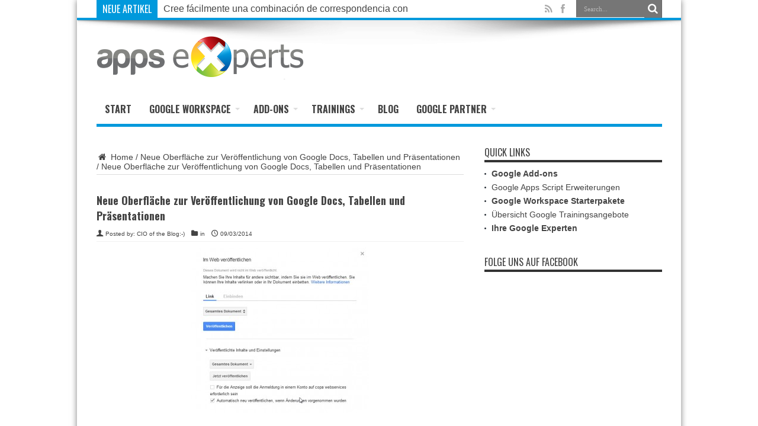

--- FILE ---
content_type: text/html; charset=UTF-8
request_url: https://apps-experts.de/2014/09/neue-oberflaeche-zur-veroeffentlichung-von-google-docs-tabellen-und-praesentationen/im_web_veroeffentlichen/
body_size: 72042
content:
<!DOCTYPE html>
<html lang="de" prefix="og: http://ogp.me/ns#">
<head>
<meta charset="UTF-8" />
<link rel="profile" href="http://gmpg.org/xfn/11" />
<link rel="pingback" href="https://apps-experts.de/xmlrpc.php" />
<meta name='robots' content='index, follow, max-image-preview:large, max-snippet:-1, max-video-preview:-1' />
	<style>img:is([sizes="auto" i], [sizes^="auto," i]) { contain-intrinsic-size: 3000px 1500px }</style>
	
	<!-- This site is optimized with the Yoast SEO plugin v24.1 - https://yoast.com/wordpress/plugins/seo/ -->
	<title>Neue Oberfläche zur Veröffentlichung von Google Docs, Tabellen und Präsentationen  - Die Experten für Google Workspace: Beratung, Schulung, Add-ons</title>
	<link rel="canonical" href="https://apps-experts.de/2014/09/neue-oberflaeche-zur-veroeffentlichung-von-google-docs-tabellen-und-praesentationen/im_web_veroeffentlichen/" />
	<meta property="og:locale" content="de_DE" />
	<meta property="og:type" content="article" />
	<meta property="og:title" content="Neue Oberfläche zur Veröffentlichung von Google Docs, Tabellen und Präsentationen  - Die Experten für Google Workspace: Beratung, Schulung, Add-ons" />
	<meta property="og:url" content="https://apps-experts.de/2014/09/neue-oberflaeche-zur-veroeffentlichung-von-google-docs-tabellen-und-praesentationen/im_web_veroeffentlichen/" />
	<meta property="og:site_name" content="Die Experten für Google Workspace: Beratung, Schulung, Add-ons" />
	<meta property="og:image" content="https://apps-experts.de/2014/09/neue-oberflaeche-zur-veroeffentlichung-von-google-docs-tabellen-und-praesentationen/im_web_veroeffentlichen" />
	<meta property="og:image:width" content="580" />
	<meta property="og:image:height" content="541" />
	<meta property="og:image:type" content="image/jpeg" />
	<script type="application/ld+json" class="yoast-schema-graph">{"@context":"https://schema.org","@graph":[{"@type":"WebPage","@id":"https://apps-experts.de/2014/09/neue-oberflaeche-zur-veroeffentlichung-von-google-docs-tabellen-und-praesentationen/im_web_veroeffentlichen/","url":"https://apps-experts.de/2014/09/neue-oberflaeche-zur-veroeffentlichung-von-google-docs-tabellen-und-praesentationen/im_web_veroeffentlichen/","name":"Neue Oberfläche zur Veröffentlichung von Google Docs, Tabellen und Präsentationen - Die Experten für Google Workspace: Beratung, Schulung, Add-ons","isPartOf":{"@id":"https://apps-experts.de/#website"},"primaryImageOfPage":{"@id":"https://apps-experts.de/2014/09/neue-oberflaeche-zur-veroeffentlichung-von-google-docs-tabellen-und-praesentationen/im_web_veroeffentlichen/#primaryimage"},"image":{"@id":"https://apps-experts.de/2014/09/neue-oberflaeche-zur-veroeffentlichung-von-google-docs-tabellen-und-praesentationen/im_web_veroeffentlichen/#primaryimage"},"thumbnailUrl":"https://apps-experts.de/wp-content/uploads/2014/09/im_web_veröffentlichen.jpg","datePublished":"2014-09-03T13:55:52+00:00","dateModified":"2014-09-03T13:55:52+00:00","breadcrumb":{"@id":"https://apps-experts.de/2014/09/neue-oberflaeche-zur-veroeffentlichung-von-google-docs-tabellen-und-praesentationen/im_web_veroeffentlichen/#breadcrumb"},"inLanguage":"de","potentialAction":[{"@type":"ReadAction","target":["https://apps-experts.de/2014/09/neue-oberflaeche-zur-veroeffentlichung-von-google-docs-tabellen-und-praesentationen/im_web_veroeffentlichen/"]}]},{"@type":"ImageObject","inLanguage":"de","@id":"https://apps-experts.de/2014/09/neue-oberflaeche-zur-veroeffentlichung-von-google-docs-tabellen-und-praesentationen/im_web_veroeffentlichen/#primaryimage","url":"https://apps-experts.de/wp-content/uploads/2014/09/im_web_veröffentlichen.jpg","contentUrl":"https://apps-experts.de/wp-content/uploads/2014/09/im_web_veröffentlichen.jpg","width":580,"height":541,"caption":"Neue Oberfläche zur Veröffentlichung von Google Docs, Tabellen und Präsentationen"},{"@type":"BreadcrumbList","@id":"https://apps-experts.de/2014/09/neue-oberflaeche-zur-veroeffentlichung-von-google-docs-tabellen-und-praesentationen/im_web_veroeffentlichen/#breadcrumb","itemListElement":[{"@type":"ListItem","position":1,"name":"Home","item":"https://apps-experts.de/"},{"@type":"ListItem","position":2,"name":"Neue Oberfläche zur Veröffentlichung von Google Docs, Tabellen und Präsentationen","item":"https://apps-experts.de/2014/09/neue-oberflaeche-zur-veroeffentlichung-von-google-docs-tabellen-und-praesentationen/"},{"@type":"ListItem","position":3,"name":"Neue Oberfläche zur Veröffentlichung von Google Docs, Tabellen und Präsentationen"}]},{"@type":"WebSite","@id":"https://apps-experts.de/#website","url":"https://apps-experts.de/","name":"Die Experten für Google Workspace: Beratung, Schulung, Add-ons","description":"Der Google Blog mit vielen Tipps und Tricks zu Google Workspace und Google Office Tools","potentialAction":[{"@type":"SearchAction","target":{"@type":"EntryPoint","urlTemplate":"https://apps-experts.de/?s={search_term_string}"},"query-input":{"@type":"PropertyValueSpecification","valueRequired":true,"valueName":"search_term_string"}}],"inLanguage":"de"}]}</script>
	<!-- / Yoast SEO plugin. -->


<link rel='dns-prefetch' href='//fonts.googleapis.com' />
<link rel="alternate" type="application/rss+xml" title="Die Experten für Google Workspace: Beratung, Schulung, Add-ons &raquo; Feed" href="https://apps-experts.de/feed/" />
<link rel="alternate" type="application/rss+xml" title="Die Experten für Google Workspace: Beratung, Schulung, Add-ons &raquo; Kommentar-Feed" href="https://apps-experts.de/comments/feed/" />
<link rel="alternate" type="application/rss+xml" title="Die Experten für Google Workspace: Beratung, Schulung, Add-ons &raquo; Kommentar-Feed zu Neue Oberfläche zur Veröffentlichung von Google Docs, Tabellen und Präsentationen" href="https://apps-experts.de/2014/09/neue-oberflaeche-zur-veroeffentlichung-von-google-docs-tabellen-und-praesentationen/im_web_veroeffentlichen/feed/" />
<script type="text/javascript">
/* <![CDATA[ */
window._wpemojiSettings = {"baseUrl":"https:\/\/s.w.org\/images\/core\/emoji\/16.0.1\/72x72\/","ext":".png","svgUrl":"https:\/\/s.w.org\/images\/core\/emoji\/16.0.1\/svg\/","svgExt":".svg","source":{"concatemoji":"https:\/\/apps-experts.de\/wp-includes\/js\/wp-emoji-release.min.js"}};
/*! This file is auto-generated */
!function(s,n){var o,i,e;function c(e){try{var t={supportTests:e,timestamp:(new Date).valueOf()};sessionStorage.setItem(o,JSON.stringify(t))}catch(e){}}function p(e,t,n){e.clearRect(0,0,e.canvas.width,e.canvas.height),e.fillText(t,0,0);var t=new Uint32Array(e.getImageData(0,0,e.canvas.width,e.canvas.height).data),a=(e.clearRect(0,0,e.canvas.width,e.canvas.height),e.fillText(n,0,0),new Uint32Array(e.getImageData(0,0,e.canvas.width,e.canvas.height).data));return t.every(function(e,t){return e===a[t]})}function u(e,t){e.clearRect(0,0,e.canvas.width,e.canvas.height),e.fillText(t,0,0);for(var n=e.getImageData(16,16,1,1),a=0;a<n.data.length;a++)if(0!==n.data[a])return!1;return!0}function f(e,t,n,a){switch(t){case"flag":return n(e,"\ud83c\udff3\ufe0f\u200d\u26a7\ufe0f","\ud83c\udff3\ufe0f\u200b\u26a7\ufe0f")?!1:!n(e,"\ud83c\udde8\ud83c\uddf6","\ud83c\udde8\u200b\ud83c\uddf6")&&!n(e,"\ud83c\udff4\udb40\udc67\udb40\udc62\udb40\udc65\udb40\udc6e\udb40\udc67\udb40\udc7f","\ud83c\udff4\u200b\udb40\udc67\u200b\udb40\udc62\u200b\udb40\udc65\u200b\udb40\udc6e\u200b\udb40\udc67\u200b\udb40\udc7f");case"emoji":return!a(e,"\ud83e\udedf")}return!1}function g(e,t,n,a){var r="undefined"!=typeof WorkerGlobalScope&&self instanceof WorkerGlobalScope?new OffscreenCanvas(300,150):s.createElement("canvas"),o=r.getContext("2d",{willReadFrequently:!0}),i=(o.textBaseline="top",o.font="600 32px Arial",{});return e.forEach(function(e){i[e]=t(o,e,n,a)}),i}function t(e){var t=s.createElement("script");t.src=e,t.defer=!0,s.head.appendChild(t)}"undefined"!=typeof Promise&&(o="wpEmojiSettingsSupports",i=["flag","emoji"],n.supports={everything:!0,everythingExceptFlag:!0},e=new Promise(function(e){s.addEventListener("DOMContentLoaded",e,{once:!0})}),new Promise(function(t){var n=function(){try{var e=JSON.parse(sessionStorage.getItem(o));if("object"==typeof e&&"number"==typeof e.timestamp&&(new Date).valueOf()<e.timestamp+604800&&"object"==typeof e.supportTests)return e.supportTests}catch(e){}return null}();if(!n){if("undefined"!=typeof Worker&&"undefined"!=typeof OffscreenCanvas&&"undefined"!=typeof URL&&URL.createObjectURL&&"undefined"!=typeof Blob)try{var e="postMessage("+g.toString()+"("+[JSON.stringify(i),f.toString(),p.toString(),u.toString()].join(",")+"));",a=new Blob([e],{type:"text/javascript"}),r=new Worker(URL.createObjectURL(a),{name:"wpTestEmojiSupports"});return void(r.onmessage=function(e){c(n=e.data),r.terminate(),t(n)})}catch(e){}c(n=g(i,f,p,u))}t(n)}).then(function(e){for(var t in e)n.supports[t]=e[t],n.supports.everything=n.supports.everything&&n.supports[t],"flag"!==t&&(n.supports.everythingExceptFlag=n.supports.everythingExceptFlag&&n.supports[t]);n.supports.everythingExceptFlag=n.supports.everythingExceptFlag&&!n.supports.flag,n.DOMReady=!1,n.readyCallback=function(){n.DOMReady=!0}}).then(function(){return e}).then(function(){var e;n.supports.everything||(n.readyCallback(),(e=n.source||{}).concatemoji?t(e.concatemoji):e.wpemoji&&e.twemoji&&(t(e.twemoji),t(e.wpemoji)))}))}((window,document),window._wpemojiSettings);
/* ]]> */
</script>
<style id='wp-emoji-styles-inline-css' type='text/css'>

	img.wp-smiley, img.emoji {
		display: inline !important;
		border: none !important;
		box-shadow: none !important;
		height: 1em !important;
		width: 1em !important;
		margin: 0 0.07em !important;
		vertical-align: -0.1em !important;
		background: none !important;
		padding: 0 !important;
	}
</style>
<link rel='stylesheet' id='wp-block-library-css' href='https://apps-experts.de/wp-includes/css/dist/block-library/style.min.css' type='text/css' media='all' />
<style id='classic-theme-styles-inline-css' type='text/css'>
/*! This file is auto-generated */
.wp-block-button__link{color:#fff;background-color:#32373c;border-radius:9999px;box-shadow:none;text-decoration:none;padding:calc(.667em + 2px) calc(1.333em + 2px);font-size:1.125em}.wp-block-file__button{background:#32373c;color:#fff;text-decoration:none}
</style>
<style id='global-styles-inline-css' type='text/css'>
:root{--wp--preset--aspect-ratio--square: 1;--wp--preset--aspect-ratio--4-3: 4/3;--wp--preset--aspect-ratio--3-4: 3/4;--wp--preset--aspect-ratio--3-2: 3/2;--wp--preset--aspect-ratio--2-3: 2/3;--wp--preset--aspect-ratio--16-9: 16/9;--wp--preset--aspect-ratio--9-16: 9/16;--wp--preset--color--black: #000000;--wp--preset--color--cyan-bluish-gray: #abb8c3;--wp--preset--color--white: #ffffff;--wp--preset--color--pale-pink: #f78da7;--wp--preset--color--vivid-red: #cf2e2e;--wp--preset--color--luminous-vivid-orange: #ff6900;--wp--preset--color--luminous-vivid-amber: #fcb900;--wp--preset--color--light-green-cyan: #7bdcb5;--wp--preset--color--vivid-green-cyan: #00d084;--wp--preset--color--pale-cyan-blue: #8ed1fc;--wp--preset--color--vivid-cyan-blue: #0693e3;--wp--preset--color--vivid-purple: #9b51e0;--wp--preset--gradient--vivid-cyan-blue-to-vivid-purple: linear-gradient(135deg,rgba(6,147,227,1) 0%,rgb(155,81,224) 100%);--wp--preset--gradient--light-green-cyan-to-vivid-green-cyan: linear-gradient(135deg,rgb(122,220,180) 0%,rgb(0,208,130) 100%);--wp--preset--gradient--luminous-vivid-amber-to-luminous-vivid-orange: linear-gradient(135deg,rgba(252,185,0,1) 0%,rgba(255,105,0,1) 100%);--wp--preset--gradient--luminous-vivid-orange-to-vivid-red: linear-gradient(135deg,rgba(255,105,0,1) 0%,rgb(207,46,46) 100%);--wp--preset--gradient--very-light-gray-to-cyan-bluish-gray: linear-gradient(135deg,rgb(238,238,238) 0%,rgb(169,184,195) 100%);--wp--preset--gradient--cool-to-warm-spectrum: linear-gradient(135deg,rgb(74,234,220) 0%,rgb(151,120,209) 20%,rgb(207,42,186) 40%,rgb(238,44,130) 60%,rgb(251,105,98) 80%,rgb(254,248,76) 100%);--wp--preset--gradient--blush-light-purple: linear-gradient(135deg,rgb(255,206,236) 0%,rgb(152,150,240) 100%);--wp--preset--gradient--blush-bordeaux: linear-gradient(135deg,rgb(254,205,165) 0%,rgb(254,45,45) 50%,rgb(107,0,62) 100%);--wp--preset--gradient--luminous-dusk: linear-gradient(135deg,rgb(255,203,112) 0%,rgb(199,81,192) 50%,rgb(65,88,208) 100%);--wp--preset--gradient--pale-ocean: linear-gradient(135deg,rgb(255,245,203) 0%,rgb(182,227,212) 50%,rgb(51,167,181) 100%);--wp--preset--gradient--electric-grass: linear-gradient(135deg,rgb(202,248,128) 0%,rgb(113,206,126) 100%);--wp--preset--gradient--midnight: linear-gradient(135deg,rgb(2,3,129) 0%,rgb(40,116,252) 100%);--wp--preset--font-size--small: 13px;--wp--preset--font-size--medium: 20px;--wp--preset--font-size--large: 36px;--wp--preset--font-size--x-large: 42px;--wp--preset--spacing--20: 0.44rem;--wp--preset--spacing--30: 0.67rem;--wp--preset--spacing--40: 1rem;--wp--preset--spacing--50: 1.5rem;--wp--preset--spacing--60: 2.25rem;--wp--preset--spacing--70: 3.38rem;--wp--preset--spacing--80: 5.06rem;--wp--preset--shadow--natural: 6px 6px 9px rgba(0, 0, 0, 0.2);--wp--preset--shadow--deep: 12px 12px 50px rgba(0, 0, 0, 0.4);--wp--preset--shadow--sharp: 6px 6px 0px rgba(0, 0, 0, 0.2);--wp--preset--shadow--outlined: 6px 6px 0px -3px rgba(255, 255, 255, 1), 6px 6px rgba(0, 0, 0, 1);--wp--preset--shadow--crisp: 6px 6px 0px rgba(0, 0, 0, 1);}:where(.is-layout-flex){gap: 0.5em;}:where(.is-layout-grid){gap: 0.5em;}body .is-layout-flex{display: flex;}.is-layout-flex{flex-wrap: wrap;align-items: center;}.is-layout-flex > :is(*, div){margin: 0;}body .is-layout-grid{display: grid;}.is-layout-grid > :is(*, div){margin: 0;}:where(.wp-block-columns.is-layout-flex){gap: 2em;}:where(.wp-block-columns.is-layout-grid){gap: 2em;}:where(.wp-block-post-template.is-layout-flex){gap: 1.25em;}:where(.wp-block-post-template.is-layout-grid){gap: 1.25em;}.has-black-color{color: var(--wp--preset--color--black) !important;}.has-cyan-bluish-gray-color{color: var(--wp--preset--color--cyan-bluish-gray) !important;}.has-white-color{color: var(--wp--preset--color--white) !important;}.has-pale-pink-color{color: var(--wp--preset--color--pale-pink) !important;}.has-vivid-red-color{color: var(--wp--preset--color--vivid-red) !important;}.has-luminous-vivid-orange-color{color: var(--wp--preset--color--luminous-vivid-orange) !important;}.has-luminous-vivid-amber-color{color: var(--wp--preset--color--luminous-vivid-amber) !important;}.has-light-green-cyan-color{color: var(--wp--preset--color--light-green-cyan) !important;}.has-vivid-green-cyan-color{color: var(--wp--preset--color--vivid-green-cyan) !important;}.has-pale-cyan-blue-color{color: var(--wp--preset--color--pale-cyan-blue) !important;}.has-vivid-cyan-blue-color{color: var(--wp--preset--color--vivid-cyan-blue) !important;}.has-vivid-purple-color{color: var(--wp--preset--color--vivid-purple) !important;}.has-black-background-color{background-color: var(--wp--preset--color--black) !important;}.has-cyan-bluish-gray-background-color{background-color: var(--wp--preset--color--cyan-bluish-gray) !important;}.has-white-background-color{background-color: var(--wp--preset--color--white) !important;}.has-pale-pink-background-color{background-color: var(--wp--preset--color--pale-pink) !important;}.has-vivid-red-background-color{background-color: var(--wp--preset--color--vivid-red) !important;}.has-luminous-vivid-orange-background-color{background-color: var(--wp--preset--color--luminous-vivid-orange) !important;}.has-luminous-vivid-amber-background-color{background-color: var(--wp--preset--color--luminous-vivid-amber) !important;}.has-light-green-cyan-background-color{background-color: var(--wp--preset--color--light-green-cyan) !important;}.has-vivid-green-cyan-background-color{background-color: var(--wp--preset--color--vivid-green-cyan) !important;}.has-pale-cyan-blue-background-color{background-color: var(--wp--preset--color--pale-cyan-blue) !important;}.has-vivid-cyan-blue-background-color{background-color: var(--wp--preset--color--vivid-cyan-blue) !important;}.has-vivid-purple-background-color{background-color: var(--wp--preset--color--vivid-purple) !important;}.has-black-border-color{border-color: var(--wp--preset--color--black) !important;}.has-cyan-bluish-gray-border-color{border-color: var(--wp--preset--color--cyan-bluish-gray) !important;}.has-white-border-color{border-color: var(--wp--preset--color--white) !important;}.has-pale-pink-border-color{border-color: var(--wp--preset--color--pale-pink) !important;}.has-vivid-red-border-color{border-color: var(--wp--preset--color--vivid-red) !important;}.has-luminous-vivid-orange-border-color{border-color: var(--wp--preset--color--luminous-vivid-orange) !important;}.has-luminous-vivid-amber-border-color{border-color: var(--wp--preset--color--luminous-vivid-amber) !important;}.has-light-green-cyan-border-color{border-color: var(--wp--preset--color--light-green-cyan) !important;}.has-vivid-green-cyan-border-color{border-color: var(--wp--preset--color--vivid-green-cyan) !important;}.has-pale-cyan-blue-border-color{border-color: var(--wp--preset--color--pale-cyan-blue) !important;}.has-vivid-cyan-blue-border-color{border-color: var(--wp--preset--color--vivid-cyan-blue) !important;}.has-vivid-purple-border-color{border-color: var(--wp--preset--color--vivid-purple) !important;}.has-vivid-cyan-blue-to-vivid-purple-gradient-background{background: var(--wp--preset--gradient--vivid-cyan-blue-to-vivid-purple) !important;}.has-light-green-cyan-to-vivid-green-cyan-gradient-background{background: var(--wp--preset--gradient--light-green-cyan-to-vivid-green-cyan) !important;}.has-luminous-vivid-amber-to-luminous-vivid-orange-gradient-background{background: var(--wp--preset--gradient--luminous-vivid-amber-to-luminous-vivid-orange) !important;}.has-luminous-vivid-orange-to-vivid-red-gradient-background{background: var(--wp--preset--gradient--luminous-vivid-orange-to-vivid-red) !important;}.has-very-light-gray-to-cyan-bluish-gray-gradient-background{background: var(--wp--preset--gradient--very-light-gray-to-cyan-bluish-gray) !important;}.has-cool-to-warm-spectrum-gradient-background{background: var(--wp--preset--gradient--cool-to-warm-spectrum) !important;}.has-blush-light-purple-gradient-background{background: var(--wp--preset--gradient--blush-light-purple) !important;}.has-blush-bordeaux-gradient-background{background: var(--wp--preset--gradient--blush-bordeaux) !important;}.has-luminous-dusk-gradient-background{background: var(--wp--preset--gradient--luminous-dusk) !important;}.has-pale-ocean-gradient-background{background: var(--wp--preset--gradient--pale-ocean) !important;}.has-electric-grass-gradient-background{background: var(--wp--preset--gradient--electric-grass) !important;}.has-midnight-gradient-background{background: var(--wp--preset--gradient--midnight) !important;}.has-small-font-size{font-size: var(--wp--preset--font-size--small) !important;}.has-medium-font-size{font-size: var(--wp--preset--font-size--medium) !important;}.has-large-font-size{font-size: var(--wp--preset--font-size--large) !important;}.has-x-large-font-size{font-size: var(--wp--preset--font-size--x-large) !important;}
:where(.wp-block-post-template.is-layout-flex){gap: 1.25em;}:where(.wp-block-post-template.is-layout-grid){gap: 1.25em;}
:where(.wp-block-columns.is-layout-flex){gap: 2em;}:where(.wp-block-columns.is-layout-grid){gap: 2em;}
:root :where(.wp-block-pullquote){font-size: 1.5em;line-height: 1.6;}
</style>
<link rel='stylesheet' id='contact-form-7-css' href='https://apps-experts.de/wp-content/plugins/contact-form-7/includes/css/styles.css' type='text/css' media='all' />
<link rel='stylesheet' id='ppress-frontend-css' href='https://apps-experts.de/wp-content/plugins/wp-user-avatar/assets/css/frontend.min.css' type='text/css' media='all' />
<link rel='stylesheet' id='ppress-flatpickr-css' href='https://apps-experts.de/wp-content/plugins/wp-user-avatar/assets/flatpickr/flatpickr.min.css' type='text/css' media='all' />
<link rel='stylesheet' id='ppress-select2-css' href='https://apps-experts.de/wp-content/plugins/wp-user-avatar/assets/select2/select2.min.css' type='text/css' media='all' />
<link rel='stylesheet' id='tie-style-css' href='https://apps-experts.de/wp-content/themes/jarida/style.css' type='text/css' media='all' />
<link rel='stylesheet' id='Oswald-css' href='https://fonts.googleapis.com/css?family=Oswald%3Aregular%2C700' type='text/css' media='all' />
<script type="text/javascript" src="https://apps-experts.de/wp-includes/js/jquery/jquery.min.js" id="jquery-core-js"></script>
<script type="text/javascript" src="https://apps-experts.de/wp-includes/js/jquery/jquery-migrate.min.js" id="jquery-migrate-js"></script>
<script type="text/javascript" src="https://apps-experts.de/wp-content/plugins/wp-user-avatar/assets/flatpickr/flatpickr.min.js" id="ppress-flatpickr-js"></script>
<script type="text/javascript" src="https://apps-experts.de/wp-content/plugins/wp-user-avatar/assets/select2/select2.min.js" id="ppress-select2-js"></script>
<link rel="https://api.w.org/" href="https://apps-experts.de/wp-json/" /><link rel="alternate" title="JSON" type="application/json" href="https://apps-experts.de/wp-json/wp/v2/media/2067" /><link rel="EditURI" type="application/rsd+xml" title="RSD" href="https://apps-experts.de/xmlrpc.php?rsd" />
<meta name="generator" content="WordPress 6.8.3" />
<link rel='shortlink' href='https://apps-experts.de/?p=2067' />
<link rel="alternate" title="oEmbed (JSON)" type="application/json+oembed" href="https://apps-experts.de/wp-json/oembed/1.0/embed?url=https%3A%2F%2Fapps-experts.de%2F2014%2F09%2Fneue-oberflaeche-zur-veroeffentlichung-von-google-docs-tabellen-und-praesentationen%2Fim_web_veroeffentlichen%2F" />
<link rel="alternate" title="oEmbed (XML)" type="text/xml+oembed" href="https://apps-experts.de/wp-json/oembed/1.0/embed?url=https%3A%2F%2Fapps-experts.de%2F2014%2F09%2Fneue-oberflaeche-zur-veroeffentlichung-von-google-docs-tabellen-und-praesentationen%2Fim_web_veroeffentlichen%2F&#038;format=xml" />
<link rel="shortcut icon" href="http://apps-experts.de/wp-content/uploads/2014/05/favicon.ico" title="Favicon" /><meta property="og:title" content="Neue Oberfläche zur Veröffentlichung von Google Docs, Tabellen und Präsentationen"/>
<meta property="og:type" content="article"/>
<meta property="og:description" content=" ..."/>
<meta property="og:url" content="https://apps-experts.de/2014/09/neue-oberflaeche-zur-veroeffentlichung-von-google-docs-tabellen-und-praesentationen/im_web_veroeffentlichen/"/>
<meta property="og:site_name" content="Die Experten für Google Workspace: Beratung, Schulung, Add-ons"/>
<!--[if IE]>
<script type="text/javascript">jQuery(document).ready(function (){ jQuery(".menu-item").has("ul").children("a").attr("aria-haspopup", "true");});</script>
<![endif]-->
<!--[if lt IE 9]>
<script src="https://apps-experts.de/wp-content/themes/jarida/js/html5.js"></script>
<script src="https://apps-experts.de/wp-content/themes/jarida/js/selectivizr-min.js"></script>
<![endif]-->
<!--[if IE 8]>
<link rel="stylesheet" type="text/css" media="all" href="https://apps-experts.de/wp-content/themes/jarida/css/ie8.css" />
<![endif]-->
<meta http-equiv="X-UA-Compatible" content="IE=edge,chrome=1" />
<meta name="viewport" content="width=device-width, initial-scale=1, maximum-scale=1, user-scalable=no" />
<style type="text/css" media="screen">

body{background:#ffffff;}
.background-cover{
	background-color:#ffffff !important;
	}

body{
	color :#444444 !important;
	font-size : 14px !important;
	font-weight: normal !important;
}

.logo h1 a, .logo h2 a{
	color :#444444 !important;
	font-size : 12px !important;
	font-weight: normal !important;
}

.logo span{
	color :#444444 !important;
	font-size : 12px !important;
	font-weight: normal !important;
}

.top-nav, .top-nav ul li a, .breaking-news span {
	color :#ffffff !important;
	font-size : 16px !important;
	font-weight: normal !important;
}

#main-nav, #main-nav ul li a{
	color :#0099DC !important;
	font-size : 16px !important;
	font-weight: bold !important;
}

.page-title{
	color :#444444 !important;
	font-size : 18px !important;
	font-weight: bold !important;
}

.post-title{
	color :#444444 !important;
	font-size : 18px !important;
	font-weight: bold !important;
}

h2.post-box-title, h2.post-box-title a{
	color :#444444 !important;
	font-size : 14px !important;
	font-weight: bold !important;
}

h3.post-box-title, h3.post-box-title a{
	color :#444444 !important;
	font-size : 14px !important;
	font-weight: bold !important;
}

.ei-title h2 , .slider-caption h2 a, .content .slider-caption h2 a, .slider-caption h2, .content .slider-caption h2, .content .ei-title h2{
	color :#444444 !important;
}

p.post-meta, p.post-meta a{
	color :#444444 !important;
}

body.single .entry, body.page .entry{
	color :#444444 !important;
}

.widget-top h4, .widget-top h4 a{
	color :#444444 !important;
	font-size : 16px !important;
	font-weight: normal !important;
}

.footer-widget-top h4, .footer-widget-top h4 a{
	color :#444444 !important;
	font-size : 16px !important;
	font-weight: normal !important;
}

h2.cat-box-title, h2.cat-box-title a, .block-head h3, #respond h3, #comments-title, h2.review-box-header  {
	color :#ffffff !important;
	font-size : 16px !important;
	font-weight: bold !important;
}
	#main-nav ul li.current-menu-item a,
	#main-nav ul li.current-menu-item a:hover,
	#main-nav ul li.current-menu-parent a,
	#main-nav ul li.current-menu-parent a:hover,
	#main-nav ul li.current-page-ancestor a,
	#main-nav ul li.current-page-ancestor a:hover,
	.pagination span.current,
	.ei-slider-thumbs li.ei-slider-element,
	.breaking-news span,
	.ei-title h2,h2.cat-box-title,
	a.more-link,.scroll-nav a,
	.flex-direction-nav a,
	.tagcloud a:hover,
	#tabbed-widget ul.tabs li.active a,
	.slider-caption h2, .full-width .content .slider-caption h2,
	.review-percentage .review-item span span,.review-final-score,
	.woocommerce span.onsale, .woocommerce-page span.onsale ,
	.woocommerce .widget_price_filter .ui-slider .ui-slider-handle, .woocommerce-page .widget_price_filter .ui-slider .ui-slider-handle,
	.button,a.button,#main-content input[type="submit"],#main-content input[type="submit"]:focus, span.onsale,
	.mejs-container .mejs-controls .mejs-time-rail .mejs-time-current,
	#reading-position-indicator {
		background-color:#0099DC !important;
	}
	::-webkit-scrollbar-thumb{background-color:#0099DC !important;}
	#main-nav,.top-nav {border-bottom-color: #0099DC;}
	.cat-box , .footer-bottom .container{border-top-color: #0099DC;}
a {
	color: #444444;	}
a:hover {
	color: #444444;	text-decoration: underline;}
::-moz-selection { background: #0099DC;}
::selection { background: #0099DC; }
.top-nav, .top-nav ul ul {background-color:#ffffff;}
.top-nav ul li a , .top-nav ul ul a {
	color: #444444 !important;	text-shadow: 0 1px 1px #444444 !important;}
.top-nav ul li a:hover, .top-nav ul li:hover > a, .top-nav ul :hover > a , .top-nav ul li.current-menu-item a  {
	color: #444444 !important;	text-shadow: 0 1px 1px #444444 !important;}
header#theme-header{background:#ffffff  no-repeat fixed left center !important;}
#main-nav, #main-nav ul ul, #main-nav ul li.mega-menu .mega-menu-block {background-color:#ffffff !important;;}
#main-nav ul li a , #main-nav ul ul a , #main-nav ul.sub-menu a {
	color: #444444 !important;	text-shadow: 0 1px 1px #444444 !important;}
#main-nav ul li a:hover, #main-nav ul li:hover > a, #main-nav ul :hover > a , #main-nav  ul ul li:hover > a, #main-nav  ul ul :hover > a  {
	color: #444444 !important;	text-shadow: 0 1px 1px #444444 !important;}
#main-nav ul li.current-menu-item a  {
	color: #ffffff !important;	text-shadow: 0 1px 1px #444444 !important;}
#main-nav ul li {
	border-color: #FFFFFF;
}
#main-nav ul ul li, #main-nav ul ul li:first-child {
	border-top-color: #FFFFFF;
}
#main-nav ul li a {
	border-left-color: #FFFFFF;
}
#main-nav ul ul li, #main-nav ul ul li:first-child {
	border-bottom-color: #FFFFFF;
}
.wrapper{background:#ffffff     ;}

body.single .post .entry a, body.page .post .entry a {
	color: #0099DC;	text-decoration: underline;}
body.single .post .entry a:hover, body.page .post .entry a:hover {
	color: #444444;	text-decoration: underline;}
footer , .footer-bottom{background:#444444  no-repeat fixed left center;}
.footer-widget-top h3 {	color: #ffffff;}
footer a  {	color: #ffffff !important;}
footer a:hover {color: #0099dc !important;}
li.current-menu-item a, #main-nav ul li.current-menu-item a:hover, #main-nav ul li.current-menu-parent a, #main-nav ul li.current-menu-parent a:hover, #main-nav ul li.current-page-ancestor a, #main-nav ul li.current-page-ancestor a:hover {
color: #fff !important;
text-shadow: none!important;} 

a.more-link:hover {background:#444444 !important;color: #FFF;}

#main-nav ul li.current-menu-item ul.sub-menu a, #main-nav ul li.current-menu-item ul.sub-menu a:hover, #main-nav ul li.current-menu-parent ul.sub-menu a, #main-nav ul li.current-menu-parent ul.sub-menu a:hover #main-nav ul li.current-page-ancestor ul.sub-menu a, #main-nav ul li.current-page-ancestor ul.sub-menu a:hover {
background: #0099DC !important;color: #FFF!important;
text-shadow: none!important;}


.top-nav ul li a {
 text-shadow: none!important;
}
.top-nav ul li a:hover {
 text-shadow: none!important;
}
 

.footer-widget-top h4  {
color: #fff !important;
text-shadow: none!important;

}


#main-nav ul.menu a:hover{text-shadow: none!important;}

#main-nav ul li.parent-list a,
#main-nav  ul ul ul,
#main-nav  ul ul li.current-menu-item a,
#main-nav  ul ul li.current-menu-parent a, 
#main-nav  ul ul li.current-page-ancestor a, 
#main-nav ul.menu a,
#main-nav  ul.sub-menu a,
#main-nav  ul ul li.menu-item-home  a {text-shadow: none!important;}

<!-- Schriftgrößen -->
.entry h1{
<!-- font-family: Arial;-->
font-weight: bold;
font-size: 18px;
}
.entry h2{
<!-- font-family: Arial;-->
font-weight: bold;
font-size: 18px;
}

.entry h3{
<!-- font-family: Arial;-->
font-weight: bold;
font-size: 16px;

.entry h4{
<!-- font-family: Arial;-->
font-weight: normal;
font-size: 16px;

<!--Schriftfarbe im Untermenü der Hauptnavigation könnte man wie folgt beeinflussen
li.current-menu-item ul a, #main-nav ul li.current-menu-parent ul a,
#main-nav ul li.current-page-ancestor ul a {
color: #0099DC!important;} 
 -->


</style>

<link rel="icon" href="https://apps-experts.de/wp-content/uploads/2015/10/cropped-google-experts-logo-32x32.png" sizes="32x32" />
<link rel="icon" href="https://apps-experts.de/wp-content/uploads/2015/10/cropped-google-experts-logo-192x192.png" sizes="192x192" />
<link rel="apple-touch-icon" href="https://apps-experts.de/wp-content/uploads/2015/10/cropped-google-experts-logo-180x180.png" />
<meta name="msapplication-TileImage" content="https://apps-experts.de/wp-content/uploads/2015/10/cropped-google-experts-logo-270x270.png" />
</head>
<body id="top" class="attachment wp-singular attachment-template-default single single-attachment postid-2067 attachmentid-2067 attachment-jpeg wp-theme-jarida">
	<div class="background-cover"></div>
	<div class="wrapper layout-2c">
				<div class="top-nav fade-in animated1 head_brnews">
			<div class="container">
				<div class="search-block">
					<form method="get" id="searchform" action="https://apps-experts.de/">
						<button class="search-button" type="submit" value="Search"></button>
						<input type="text" id="s" name="s" value="Search..." onfocus="if (this.value == 'Search...') {this.value = '';}" onblur="if (this.value == '') {this.value = 'Search...';}"  />
					</form>
				</div><!-- .search-block /-->
						<div class="social-icons icon_flat">
		<a class="tooldown" title="Rss" href="https://apps-experts.de/feed/" target="_blank"><i class="tieicon-rss"></i></a><a class="tooldown" title="Facebook" href="https://www.facebook.com/pages/Google-Tools-Tipps-Tricks/204593329719915" target="_blank"><i class="tieicon-facebook"></i></a>	</div>


					
	<div class="breaking-news">
		<span>Neue Artikel</span>
				
					<ul>
							<li><a href="https://apps-experts.de/2023/07/cree-facilmente-una-combinacion-de-correspondencia-con-google-docs/" title="Cree fácilmente una combinación de correspondencia con Google Docs">Cree fácilmente una combinación de correspondencia con Google Docs</a></li>
							<li><a href="https://apps-experts.de/2017/11/g-suite-wiki-erstellen-mit-google-sites/" title="Ein G Suite Wiki erstellen in Google Sites">Ein G Suite Wiki erstellen in Google Sites</a></li>
							<li><a href="https://apps-experts.de/2017/11/neue-version-google-slides-creator-veroeffentlicht/" title="Neue Version des Google Slides Creator Add-on veröffentlicht">Neue Version des Google Slides Creator Add-on veröffentlicht</a></li>
							<li><a href="https://apps-experts.de/2017/08/neue-version-dynamic-fields-addon-veroeffentlicht/" title="Neue Version des Google Forms Dynamic Fields Add-ons veröffentlicht">Neue Version des Google Forms Dynamic Fields Add-ons veröffentlicht</a></li>
							<li><a href="https://apps-experts.de/2017/08/neue-version-des-google-docs-serienbriefe-add-ons-veroeffentlicht-2/" title="Neue Version des Google Docs Serienbriefe Add-ons veröffentlicht">Neue Version des Google Docs Serienbriefe Add-ons veröffentlicht</a></li>
						</ul>
					
						<script type="text/javascript">
			jQuery(document).ready(function(){
								jQuery('.breaking-news ul').innerfade({animationtype: 'slide', speed: 1570 , timeout: 5000});
							});
		</script>
	</div> <!-- .breaking-news -->				
			</div>
		</div><!-- .top-menu /-->
		
		<div class="container">
		<header id="theme-header">
		<div class="header-content fade-in animated1">
			<div class="logo">
			<h2>								<a title="Die Experten für Google Workspace: Beratung, Schulung, Add-ons" href="https://apps-experts.de/">
					<img src="https://apps-experts.de/wp-content/uploads/2021/01/apps-experts-google-workspace-add-ons-logo-1.png" alt="Die Experten für Google Workspace: Beratung, Schulung, Add-ons" /><strong>Die Experten für Google Workspace: Beratung, Schulung, Add-ons Der Google Blog mit vielen Tipps und Tricks zu Google Workspace und Google Office Tools</strong>
				</a>
			</h2>			</div><!-- .logo /-->
			<div class="e3lan-top">					<script async src="//pagead2.googlesyndication.com/pagead/js/adsbygoogle.js"></script>
<!-- apps experts 468 x 60 -->
<ins class="adsbygoogle"
     style="display:inline-block;width:468px;height:60px"
     data-ad-client="ca-pub-3028488637418309"
     data-ad-slot="6460270670"></ins>
<script>
(adsbygoogle = window.adsbygoogle || []).push({});
</script>				</div>			<div class="clear"></div>
		</div>
									<nav id="main-nav" class="fade-in animated2">
				<div class="container">
				<div class="main-menu"><ul id="menu-hauptmenue_blog" class="menu"><li id="menu-item-1082" class="menu-item  menu-item-type-custom  menu-item-object-custom  menu-item-home"><a href="http://apps-experts.de">Start</a></li>
<li id="menu-item-6565" class="menu-item  menu-item-type-post_type  menu-item-object-page  menu-item-has-children"><a title="Google Workspace Überblick" href="https://apps-experts.de/gsuite/">Google Workspace</a>
<ul class="sub-menu">
	<li id="menu-item-3092" class="menu-item  menu-item-type-post_type  menu-item-object-page"><a title="Die Vorteile von Google Apps for Work" href="https://apps-experts.de/gsuite/die-vorteile-der-cloudloesung/">Die Vorteile</a></li>
	<li id="menu-item-3093" class="menu-item  menu-item-type-post_type  menu-item-object-page"><a title="Google Apps for Work &#8211; Häufige Fragen" href="https://apps-experts.de/gsuite/haeufige-fragen/">Häufige Fragen</a></li>
	<li id="menu-item-3086" class="menu-item  menu-item-type-post_type  menu-item-object-page"><a title="Starterpakete für Google Apps for Work &#8211; Installation und Deployment" href="https://apps-experts.de/gsuite/installation-deployment/">Starten Sie jetzt!</a></li>
	<li id="menu-item-6566" class="menu-item  menu-item-type-post_type  menu-item-object-page"><a title="G Suite erweitern und automatisieren mit Google Programmiersprache apps script" href="https://apps-experts.de/gsuite/google-programmiersprache-apps-script/">Individuell erweitern</a></li>
</ul> <!--End Sub Menu -->
</li>
<li id="menu-item-3897" class="menu-item  menu-item-type-post_type  menu-item-object-page  menu-item-has-children"><a title="Unsere Google Workspace Add-ons im Überblick" href="https://apps-experts.de/google-apps-addons/">Add-ons</a>
<ul class="sub-menu">
	<li id="menu-item-10675" class="menu-item  menu-item-type-post_type  menu-item-object-page"><a href="https://apps-experts.de/google-apps-addons/google-workspace-e-rechnungen-erstellen-anzeigen/">E-Invoice Creator</a></li>
	<li id="menu-item-8517" class="menu-item  menu-item-type-post_type  menu-item-object-page"><a title="Google Docs Creator – Add-on zum Serienbriefe erstellen" href="https://apps-experts.de/google-apps-addons/google-docs-serienbriefe-erstellen/">Docs Creator</a></li>
	<li id="menu-item-8522" class="menu-item  menu-item-type-post_type  menu-item-object-page"><a title="Google Slides Creator – Add-on zum Dynamische Präsentationen erstellen" href="https://apps-experts.de/google-apps-addons/google-praesentationen-erstellen-mit-slides-creator/">Slides Creator</a></li>
	<li id="menu-item-8779" class="menu-item  menu-item-type-post_type  menu-item-object-page"><a href="https://apps-experts.de/google-apps-addons/google-formulare-dynamisch-felder-ermitteln/">Dynamic Fields</a></li>
	<li id="menu-item-8518" class="menu-item  menu-item-type-post_type  menu-item-object-page"><a title="Google Drive Toolbox Add-on" href="https://apps-experts.de/google-apps-addons/google-drive-tools-toolbox/">Drive Toolbox</a></li>
	<li id="menu-item-8524" class="menu-item  menu-item-type-post_type  menu-item-object-page"><a title="Google Sheets Alerts &#038; Notifications Add-on" href="https://apps-experts.de/google-apps-addons/google-sheets-alerts-and-notifications/">Alerts &#038; Notification</a></li>
	<li id="menu-item-8977" class="menu-item  menu-item-type-post_type  menu-item-object-page"><a title="Allgemeine Hilfe und Support sowie FAQ" href="https://apps-experts.de/google-apps-addons/addon-hilfe-und-support/">FAQ / Support</a></li>
</ul> <!--End Sub Menu -->
</li>
<li id="menu-item-2283" class="menu-item  menu-item-type-post_type  menu-item-object-page  menu-item-has-children"><a title="Google Trainings" href="https://apps-experts.de/google-trainings/">Trainings</a>
<ul class="sub-menu">
	<li id="menu-item-2290" class="menu-item  menu-item-type-post_type  menu-item-object-page"><a title="Basis-Training Google Apps" href="https://apps-experts.de/google-trainings/basis-training-kommunikation-und-zusammenarbeit-mit-google-apps/">Google Workspace</a></li>
	<li id="menu-item-2288" class="menu-item  menu-item-type-post_type  menu-item-object-page"><a title="Aufbau-Training Google Docs" href="https://apps-experts.de/google-trainings/aufbau-training-erfolgreicher-umstieg-auf-das-office-paket-google-docs-schulung/">Google Docs</a></li>
	<li id="menu-item-2289" class="menu-item  menu-item-type-post_type  menu-item-object-page"><a title="Aufbau-Training Google Sites &#038; Groups" href="https://apps-experts.de/google-trainings/aufbau-training-effektive-teamarbeit-mit-google-groups-und-google-sites/">Sites und Groups</a></li>
	<li id="menu-item-3345" class="menu-item  menu-item-type-post_type  menu-item-object-page"><a title="Google Apps Script Training für Einsteiger" href="https://apps-experts.de/google-trainings/google-apps-script-training/">Google Apps Script</a></li>
	<li id="menu-item-2380" class="menu-item  menu-item-type-post_type  menu-item-object-page"><a title="Google Apps Webinare" href="https://apps-experts.de/google-trainings/google-apps-webinare/">Webinare</a></li>
</ul> <!--End Sub Menu -->
</li>
<li id="menu-item-2885" class="menu-item  menu-item-type-post_type  menu-item-object-page"><a title="Google Workspace News and Updates" href="https://apps-experts.de/google-blog/">Blog</a></li>
<li id="menu-item-8516" class="menu-item  menu-item-type-post_type  menu-item-object-page  menu-item-has-children"><a title="Ihre Google Workspace Experten" href="https://apps-experts.de/ihre-google-experten/">Google Partner</a>
<ul class="sub-menu">
	<li id="menu-item-3367" class="menu-item  menu-item-type-post_type  menu-item-object-page  menu-item-has-children"><a title="Google Apps – Unsere Leistungen im Überblick" href="https://apps-experts.de/google-apps-leistungen/">Leistungen</a>
	<ul class="sub-menu">
		<li id="menu-item-6500" class="menu-item  menu-item-type-post_type  menu-item-object-page"><a title="Google Workspace – Einrichtung, Administration und Erweiterung" href="https://apps-experts.de/google-apps-leistungen/gsuite-einrichtung-administration/">Google Workspace</a></li>
		<li id="menu-item-4269" class="menu-item  menu-item-type-post_type  menu-item-object-page"><a title="Google Workspace Seminare" href="https://apps-experts.de/google-apps-leistungen/google-seminare/">Google Seminare</a></li>
		<li id="menu-item-3100" class="menu-item  menu-item-type-post_type  menu-item-object-page"><a title="Google Apps Script Entwickler –  Erweitern Sie Ihre Google Apps Lösung " href="https://apps-experts.de/google-apps-leistungen/google-apps-script-entwicklung-enwickler/">Google Apps Script</a></li>
	</ul> <!--End Sub Menu -->
</li>
	<li id="menu-item-9446" class="menu-item  menu-item-type-post_type  menu-item-object-page"><a title="Suppor Request Form for Add-ons" href="https://apps-experts.de/google-workspace-add-ons/support-request/">Support Request</a></li>
	<li id="menu-item-890" class="menu-item  menu-item-type-post_type  menu-item-object-page"><a href="https://apps-experts.de/kontakt/">Kontakt</a></li>
</ul> <!--End Sub Menu -->
</li>
</ul></div>				</div>
			</nav><!-- .main-nav /-->
		</header><!-- #header /-->

	<div id="main-content" class="container fade-in animated3">
<div class="content-wrap">
	<div class="content">
		<div id="crumbs"><a href="https://apps-experts.de/"><span class="tieicon-home" aria-hidden="true"></span> Home</a> <span class="delimiter">/</span> <a href="https://apps-experts.de/2014/09/neue-oberflaeche-zur-veroeffentlichung-von-google-docs-tabellen-und-praesentationen/">Neue Oberfläche zur Veröffentlichung von Google Docs, Tabellen und Präsentationen </a> <span class="delimiter">/</span> <span class="current">Neue Oberfläche zur Veröffentlichung von Google Docs, Tabellen und Präsentationen</span></div><script type="application/ld+json">{"@context":"http:\/\/schema.org","@type":"BreadcrumbList","@id":"#Breadcrumb","itemListElement":[{"@type":"ListItem","position":1,"item":{"name":"Home","@id":"https:\/\/apps-experts.de\/"}},{"@type":"ListItem","position":2,"item":{"name":"Neue Oberfl\u00e4che zur Ver\u00f6ffentlichung von Google Docs, Tabellen und Pr\u00e4sentationen ","@id":"https:\/\/apps-experts.de\/2014\/09\/neue-oberflaeche-zur-veroeffentlichung-von-google-docs-tabellen-und-praesentationen\/"}}]}</script>
		
		
		
		<article id="the-post" class="post-listing post-2067 attachment type-attachment status-inherit hentry">
			
			<div class="post-inner">
				<h1 class="name post-title entry-title" itemprop="itemReviewed" itemscope itemtype="http://schema.org/Thing"><span itemprop="name">Neue Oberfläche zur Veröffentlichung von Google Docs, Tabellen und Präsentationen</span></h1>

						
<p class="post-meta">
		
	<span class="post-meta-author">Posted by:  <a href="https://apps-experts.de/author/copaadm/" title="">CIO of the Blog:-) </a></span>
	
	<span class="post-cats">in  </span>
	
		
	 <span class="tie-date">09/03/2014</span>	
</p>
<div class="clear"></div>
				<div class="entry">
					
					<p class="attachment"><a href='https://apps-experts.de/wp-content/uploads/2014/09/im_web_veröffentlichen.jpg'><img decoding="async" width="300" height="279" src="https://apps-experts.de/wp-content/uploads/2014/09/im_web_veröffentlichen-300x279.jpg" class="attachment-medium size-medium" alt="Neue Oberfläche zur Veröffentlichung von Google Docs, Tabellen und Präsentationen" srcset="https://apps-experts.de/wp-content/uploads/2014/09/im_web_veröffentlichen-300x279.jpg 300w, https://apps-experts.de/wp-content/uploads/2014/09/im_web_veröffentlichen.jpg 580w" sizes="(max-width: 300px) 100vw, 300px" /></a></p>
					
					
									</div><!-- .entry /-->
								<span style="display:none" class="updated">2014-09-03</span>
								<div style="display:none" class="vcard author" itemprop="author" itemscope itemtype="http://schema.org/Person"><strong class="fn" itemprop="name"><a href="https://apps-experts.de/author/copaadm/" title="Beiträge von CIO of the Blog:-)" rel="author">CIO of the Blog:-)</a></strong></div>
				
				<div class="share-post">
	<script>
	window.___gcfg = {lang: 'en-US'};
	(function(w, d, s) {
	  function go(){
		var js, fjs = d.getElementsByTagName(s)[0], load = function(url, id) {
		  if (d.getElementById(id)) {return;}
		  js = d.createElement(s); js.src = url; js.id = id;
		  fjs.parentNode.insertBefore(js, fjs);
		};
		load('//connect.facebook.net/en/all.js#xfbml=1', 'fbjssdk');
		load('https://apis.google.com/js/plusone.js', 'gplus1js');
		load('//platform.twitter.com/widgets.js', 'tweetjs');
	  }
	  if (w.addEventListener) { w.addEventListener("load", go, false); }
	  else if (w.attachEvent) { w.attachEvent("onload",go); }
	}(window, document, 'script'));
	</script>
	<ul>
			<li><a href="https://twitter.com/share" class="twitter-share-button" data-url="https://apps-experts.de/2014/09/neue-oberflaeche-zur-veroeffentlichung-von-google-docs-tabellen-und-praesentationen/im_web_veroeffentlichen/" data-text="Neue Oberfläche zur Veröffentlichung von Google Docs, Tabellen und Präsentationen" data-via="" data-lang="en">tweet</a></li>
				<li>
			<div class="fb-like" data-href="https://apps-experts.de/2014/09/neue-oberflaeche-zur-veroeffentlichung-von-google-docs-tabellen-und-praesentationen/im_web_veroeffentlichen/" data-send="false" data-layout="button_count" data-width="90" data-show-faces="false"></div>
		</li>
				<li style="width:80px;"><div class="g-plusone" data-size="medium" data-href="https://apps-experts.de/2014/09/neue-oberflaeche-zur-veroeffentlichung-von-google-docs-tabellen-und-praesentationen/im_web_veroeffentlichen/"></div>
		</li>
					</ul>
	<div class="clear"></div>
</div> <!-- .share-post -->

			</div><!-- .post-inner -->
		</article><!-- .post-listing -->
		

		
				<div class="post-navigation">
			<div class="post-previous"><a href="https://apps-experts.de/2014/09/neue-oberflaeche-zur-veroeffentlichung-von-google-docs-tabellen-und-praesentationen/" rel="prev"><span>Previous:</span> Neue Oberfläche zur Veröffentlichung von Google Docs, Tabellen und Präsentationen</a></div>
			<div class="post-next"></div>
		</div><!-- .post-navigation -->
		
		
			<section id="related_posts">
		<div class="block-head">
			<h3>Related Articles</h3><div class="stripe-line"></div>
		</div>
		<div class="post-listing">
						<div class="related-item">
							
				<h3><a href="https://apps-experts.de/2023/07/cree-facilmente-una-combinacion-de-correspondencia-con-google-docs/" title="Permalink to Cree fácilmente una combinación de correspondencia con Google Docs" rel="bookmark">Cree fácilmente una combinación de correspondencia con Google Docs</a></h3>
				<p class="post-meta"><span class="tie-date">07/28/2023</span></p>
			</div>
						<div class="related-item">
							
				<h3><a href="https://apps-experts.de/2017/11/g-suite-wiki-erstellen-mit-google-sites/" title="Permalink to Ein G Suite Wiki erstellen in Google Sites" rel="bookmark">Ein G Suite Wiki erstellen in Google Sites</a></h3>
				<p class="post-meta"><span class="tie-date">11/23/2017</span></p>
			</div>
						<div class="related-item">
							
				<h3><a href="https://apps-experts.de/2017/11/neue-version-google-slides-creator-veroeffentlicht/" title="Permalink to Neue Version des Google Slides Creator Add-on veröffentlicht" rel="bookmark">Neue Version des Google Slides Creator Add-on veröffentlicht</a></h3>
				<p class="post-meta"><span class="tie-date">11/08/2017</span></p>
			</div>
						<div class="clear"></div>
		</div>
	</section>
	
		
				<div id="comments">



	<div id="respond" class="comment-respond">
		<h3 id="reply-title" class="comment-reply-title">Leave a Reply <small><a rel="nofollow" id="cancel-comment-reply-link" href="/2014/09/neue-oberflaeche-zur-veroeffentlichung-von-google-docs-tabellen-und-praesentationen/im_web_veroeffentlichen/#respond" style="display:none;">Cancel reply</a></small></h3><form action="https://apps-experts.de/wp-comments-post.php" method="post" id="commentform" class="comment-form"><p class="comment-notes">Your email address will not be published. Required fields are marked <span class="required">*</span></p><p class="comment-form-comment"><label for="comment">Kommentar <span class="required">*</span></label> <textarea autocomplete="new-password"  id="j3fb8e282c"  name="j3fb8e282c"   cols="45" rows="8" maxlength="65525" required="required"></textarea><textarea id="comment" aria-label="hp-comment" aria-hidden="true" name="comment" autocomplete="new-password" style="padding:0 !important;clip:rect(1px, 1px, 1px, 1px) !important;position:absolute !important;white-space:nowrap !important;height:1px !important;width:1px !important;overflow:hidden !important;" tabindex="-1"></textarea><script data-noptimize>document.getElementById("comment").setAttribute( "id", "aff1e9112c540449b9cadaf49d77a816" );document.getElementById("j3fb8e282c").setAttribute( "id", "comment" );</script></p><p class="comment-form-author"><label for="author">Name</label> <span class="required">*</span><input id="author" name="author" type="text" value="" size="30" aria-required='true' /></p>
<p class="comment-form-email"><label for="email">Email</label> <span class="required">*</span><input id="email" name="email" type="text" value="" size="30" aria-required='true' /></p>
<p class="comment-form-url"><label for="url">Website</label><input id="url" name="url" type="text" value="" size="30" /></p>
<p class="form-submit"><input name="submit" type="submit" id="submit" class="submit" value="Post Comment" /> <input type='hidden' name='comment_post_ID' value='2067' id='comment_post_ID' />
<input type='hidden' name='comment_parent' id='comment_parent' value='0' />
</p></form>	</div><!-- #respond -->
	
</div><!-- #comments -->

	</div><!-- .content -->
</div> <!-- .content-wrap -->
<aside class="sidebar">
<div id="text-9" class="widget widget_text"><div class="widget-top"><h4>Quick Links</h4><div class="stripe-line"></div></div>
						<div class="widget-container">			<div class="textwidget"><ul>
<li><a href="https://apps-experts.de/google-apps-addons/"><b>Google Add-ons</b></a></li>
<li><a href="https://apps-experts.de/google-apps-leistungen/google-apps-script-entwicklung-enwickler/">Google Apps Script Erweiterungen </a></li>
<li><b><a href="https://apps-experts.de/gsuite/installation-deployment/">Google Workspace Starterpakete</a></b></li>
<li><a href="https://apps-experts.de/google-trainings/">Übersicht Google Trainingsangebote</a></li>
<li><b><a href="https://apps-experts.de/ihre-google-experten/">Ihre Google Experten</a></b></li>
</ul>
</div>
		</div></div><!-- .widget /--><div id="facebook-widget-7" class="widget facebook-widget"><div class="widget-top"><h4>Folge uns auf Facebook		</h4><div class="stripe-line"></div></div>
						<div class="widget-container">			<div class="facebook-box">
				<iframe src="https://www.facebook.com/plugins/likebox.php?href=https://www.facebook.com/pages/Google-Tools-Tipps-Tricks/204593329719915&amp;width=300&amp;height=250&amp;colorscheme=light&amp;show_faces=true&amp;header=false&amp;stream=false&amp;show_border=false" scrolling="no" frameborder="0" style="border:none; overflow:hidden; width:300px; height:250px;" allowTransparency="true"></iframe>
			</div>
	</div></div><!-- .widget /--><div id="author_widget-2" class="widget widget_author"><div class="widget-top"><h4>About CIO of the Blog:-)</h4><div class="stripe-line"></div></div>
						<div class="widget-container">	<div class="author-avatar">
		<img alt='' src='https://secure.gravatar.com/avatar/8ba4c3b5e5697bed4f53535d23549da4119f02be9882396aa2d6c39c536f551e?s=60&#038;d=blank&#038;r=g' srcset='https://secure.gravatar.com/avatar/8ba4c3b5e5697bed4f53535d23549da4119f02be9882396aa2d6c39c536f551e?s=120&#038;d=blank&#038;r=g 2x' class='avatar avatar-60 photo' height='60' width='60' loading='lazy' decoding='async'/>	</div><!-- #author-avatar -->
			<div class="author-description">
					</div><!-- #author-description -->
			<div class="author-social">
																																</div>
		<div class="clear"></div>
	</div></div><!-- .widget /--><div id="text-50" class="widget widget_text"><div class="widget-top"><h4>Angebote</h4><div class="stripe-line"></div></div>
						<div class="widget-container">			<div class="textwidget"><script async src="//pagead2.googlesyndication.com/pagead/js/adsbygoogle.js"></script>
<!-- apps experts 300 x 250 -->
<ins class="adsbygoogle"
     style="display:inline-block;width:300px;height:250px"
     data-ad-client="ca-pub-3028488637418309"
     data-ad-slot="7937003874"></ins>
<script>
(adsbygoogle = window.adsbygoogle || []).push({});
</script>
</div>
		</div></div><!-- .widget /--><div id="categories-7" class="widget widget_categories"><div class="widget-top"><h4>Rubriken</h4><div class="stripe-line"></div></div>
						<div class="widget-container"><form action="https://apps-experts.de" method="get"><label class="screen-reader-text" for="cat">Rubriken</label><select  name='cat' id='cat' class='postform'>
	<option value='-1'>Kategorie auswählen</option>
	<option class="level-0" value="203">apps experts News</option>
	<option class="level-0" value="35">Google Addons</option>
	<option class="level-0" value="34">Google in Unternehmen</option>
	<option class="level-0" value="47">Google News &amp; Updates</option>
	<option class="level-0" value="48">Google Tipps &amp; Tricks</option>
	<option class="level-0" value="1">Google Tools</option>
	<option class="level-0" value="59">Lach mal wieder &#8211; Lustiges rund um Google</option>
	<option class="level-0" value="191">Produktiver Arbeiten mit Google</option>
</select>
</form><script type="text/javascript">
/* <![CDATA[ */

(function() {
	var dropdown = document.getElementById( "cat" );
	function onCatChange() {
		if ( dropdown.options[ dropdown.selectedIndex ].value > 0 ) {
			dropdown.parentNode.submit();
		}
	}
	dropdown.onchange = onCatChange;
})();

/* ]]> */
</script>
</div></div><!-- .widget /--><div id="tag_cloud-7" class="widget widget_tag_cloud"><div class="widget-top"><h4>Tags</h4><div class="stripe-line"></div></div>
						<div class="widget-container"><div class="tagcloud"><a href="https://apps-experts.de/tag/chrome-apps-launcher/" class="tag-cloud-link tag-link-166 tag-link-position-1" style="font-size: 9.3023255813953pt;" aria-label="Chrome Apps Launcher (3 Einträge)">Chrome Apps Launcher</a>
<a href="https://apps-experts.de/tag/chrome-webstore/" class="tag-cloud-link tag-link-199 tag-link-position-2" style="font-size: 8pt;" aria-label="Chrome Webstore (2 Einträge)">Chrome Webstore</a>
<a href="https://apps-experts.de/tag/drive-for-work/" class="tag-cloud-link tag-link-181 tag-link-position-3" style="font-size: 8pt;" aria-label="Drive for Work (2 Einträge)">Drive for Work</a>
<a href="https://apps-experts.de/tag/enterprise-collaboration/" class="tag-cloud-link tag-link-162 tag-link-position-4" style="font-size: 11.255813953488pt;" aria-label="Enterprise Collaboration (5 Einträge)">Enterprise Collaboration</a>
<a href="https://apps-experts.de/tag/googleplus/" class="tag-cloud-link tag-link-118 tag-link-position-5" style="font-size: 13.100775193798pt;" aria-label="Google+ (8 Einträge)">Google+</a>
<a href="https://apps-experts.de/tag/google-add-ons/" class="tag-cloud-link tag-link-78 tag-link-position-6" style="font-size: 15.596899224806pt;" aria-label="Google Add-Ons (14 Einträge)">Google Add-Ons</a>
<a href="https://apps-experts.de/tag/google-apps/" class="tag-cloud-link tag-link-75 tag-link-position-7" style="font-size: 8pt;" aria-label="Google Apps (2 Einträge)">Google Apps</a>
<a href="https://apps-experts.de/tag/google-apps-fur-unternehmen/" class="tag-cloud-link tag-link-76 tag-link-position-8" style="font-size: 9.3023255813953pt;" aria-label="Google Apps für Unternehmen (3 Einträge)">Google Apps für Unternehmen</a>
<a href="https://apps-experts.de/tag/google-apps-script/" class="tag-cloud-link tag-link-157 tag-link-position-9" style="font-size: 12.015503875969pt;" aria-label="Google Apps Script (6 Einträge)">Google Apps Script</a>
<a href="https://apps-experts.de/tag/google-aufgaben/" class="tag-cloud-link tag-link-169 tag-link-position-10" style="font-size: 12.558139534884pt;" aria-label="Google Aufgaben (7 Einträge)">Google Aufgaben</a>
<a href="https://apps-experts.de/tag/google-bookmarks/" class="tag-cloud-link tag-link-164 tag-link-position-11" style="font-size: 9.3023255813953pt;" aria-label="Google Bookmarks (3 Einträge)">Google Bookmarks</a>
<a href="https://apps-experts.de/tag/google-buecher/" class="tag-cloud-link tag-link-198 tag-link-position-12" style="font-size: 8pt;" aria-label="Google Bücher (2 Einträge)">Google Bücher</a>
<a href="https://apps-experts.de/tag/google-chrome/" class="tag-cloud-link tag-link-81 tag-link-position-13" style="font-size: 12.015503875969pt;" aria-label="Google Chrome (6 Einträge)">Google Chrome</a>
<a href="https://apps-experts.de/tag/google-docs/" class="tag-cloud-link tag-link-124 tag-link-position-14" style="font-size: 21.348837209302pt;" aria-label="Google Docs (50 Einträge)">Google Docs</a>
<a href="https://apps-experts.de/tag/google-drive/" class="tag-cloud-link tag-link-131 tag-link-position-15" style="font-size: 21.131782945736pt;" aria-label="Google Drive (48 Einträge)">Google Drive</a>
<a href="https://apps-experts.de/tag/google-formulare/" class="tag-cloud-link tag-link-176 tag-link-position-16" style="font-size: 13.643410852713pt;" aria-label="Google Formulare (9 Einträge)">Google Formulare</a>
<a href="https://apps-experts.de/tag/google-fotos/" class="tag-cloud-link tag-link-194 tag-link-position-17" style="font-size: 13.643410852713pt;" aria-label="Google Fotos (9 Einträge)">Google Fotos</a>
<a href="https://apps-experts.de/tag/google-gmail/" class="tag-cloud-link tag-link-125 tag-link-position-18" style="font-size: 19.286821705426pt;" aria-label="Google Gmail (32 Einträge)">Google Gmail</a>
<a href="https://apps-experts.de/tag/google-groups/" class="tag-cloud-link tag-link-114 tag-link-position-19" style="font-size: 10.387596899225pt;" aria-label="Google Groups (4 Einträge)">Google Groups</a>
<a href="https://apps-experts.de/tag/google-hangouts/" class="tag-cloud-link tag-link-113 tag-link-position-20" style="font-size: 14.837209302326pt;" aria-label="Google Hangouts (12 Einträge)">Google Hangouts</a>
<a href="https://apps-experts.de/tag/google-inbox/" class="tag-cloud-link tag-link-188 tag-link-position-21" style="font-size: 10.387596899225pt;" aria-label="Google Inbox (4 Einträge)">Google Inbox</a>
<a href="https://apps-experts.de/tag/google-kalender/" class="tag-cloud-link tag-link-161 tag-link-position-22" style="font-size: 16.899224806202pt;" aria-label="Google Kalender (19 Einträge)">Google Kalender</a>
<a href="https://apps-experts.de/tag/google-keep/" class="tag-cloud-link tag-link-130 tag-link-position-23" style="font-size: 14.077519379845pt;" aria-label="Google Keep (10 Einträge)">Google Keep</a>
<a href="https://apps-experts.de/tag/google-kontakte/" class="tag-cloud-link tag-link-168 tag-link-position-24" style="font-size: 10.387596899225pt;" aria-label="Google Kontakte (4 Einträge)">Google Kontakte</a>
<a href="https://apps-experts.de/tag/google-maps/" class="tag-cloud-link tag-link-96 tag-link-position-25" style="font-size: 9.3023255813953pt;" aria-label="Google Maps (3 Einträge)">Google Maps</a>
<a href="https://apps-experts.de/tag/google-news/" class="tag-cloud-link tag-link-86 tag-link-position-26" style="font-size: 22pt;" aria-label="Google News (58 Einträge)">Google News</a>
<a href="https://apps-experts.de/tag/google-notizen/" class="tag-cloud-link tag-link-196 tag-link-position-27" style="font-size: 12.558139534884pt;" aria-label="Google Notizen (7 Einträge)">Google Notizen</a>
<a href="https://apps-experts.de/tag/google-praesentationen/" class="tag-cloud-link tag-link-205 tag-link-position-28" style="font-size: 8pt;" aria-label="Google Präsentationen (2 Einträge)">Google Präsentationen</a>
<a href="https://apps-experts.de/tag/google-quickoffice/" class="tag-cloud-link tag-link-163 tag-link-position-29" style="font-size: 10.387596899225pt;" aria-label="Google Quickoffice (4 Einträge)">Google Quickoffice</a>
<a href="https://apps-experts.de/tag/google-sites/" class="tag-cloud-link tag-link-115 tag-link-position-30" style="font-size: 13.100775193798pt;" aria-label="Google Sites (8 Einträge)">Google Sites</a>
<a href="https://apps-experts.de/tag/google-tabellen/" class="tag-cloud-link tag-link-132 tag-link-position-31" style="font-size: 20.263565891473pt;" aria-label="Google Tabellen (40 Einträge)">Google Tabellen</a>
<a href="https://apps-experts.de/tag/google-textdokumente/" class="tag-cloud-link tag-link-174 tag-link-position-32" style="font-size: 13.643410852713pt;" aria-label="Google Textdokumente (9 Einträge)">Google Textdokumente</a>
<a href="https://apps-experts.de/tag/google-tipps-tricks/" class="tag-cloud-link tag-link-195 tag-link-position-33" style="font-size: 18.527131782946pt;" aria-label="Google Tipps &amp; Tricks (27 Einträge)">Google Tipps &amp; Tricks</a>
<a href="https://apps-experts.de/tag/google-tools/" class="tag-cloud-link tag-link-61 tag-link-position-34" style="font-size: 15.596899224806pt;" aria-label="Google Tools (14 Einträge)">Google Tools</a>
<a href="https://apps-experts.de/tag/google-voice/" class="tag-cloud-link tag-link-112 tag-link-position-35" style="font-size: 8pt;" aria-label="Google Voice (2 Einträge)">Google Voice</a>
<a href="https://apps-experts.de/tag/google-webapps/" class="tag-cloud-link tag-link-82 tag-link-position-36" style="font-size: 13.100775193798pt;" aria-label="Google Webapps (8 Einträge)">Google Webapps</a>
<a href="https://apps-experts.de/tag/google-zeichnungen/" class="tag-cloud-link tag-link-133 tag-link-position-37" style="font-size: 10.387596899225pt;" aria-label="Google Zeichnungen (4 Einträge)">Google Zeichnungen</a>
<a href="https://apps-experts.de/tag/google-ubersetzer/" class="tag-cloud-link tag-link-137 tag-link-position-38" style="font-size: 9.3023255813953pt;" aria-label="Google Übersetzer (3 Einträge)">Google Übersetzer</a>
<a href="https://apps-experts.de/tag/g-suite/" class="tag-cloud-link tag-link-204 tag-link-position-39" style="font-size: 16.139534883721pt;" aria-label="G Suite (16 Einträge)">G Suite</a>
<a href="https://apps-experts.de/tag/news/" class="tag-cloud-link tag-link-200 tag-link-position-40" style="font-size: 8pt;" aria-label="News (2 Einträge)">News</a>
<a href="https://apps-experts.de/tag/social-intranet/" class="tag-cloud-link tag-link-160 tag-link-position-41" style="font-size: 8pt;" aria-label="Social Intranet (2 Einträge)">Social Intranet</a>
<a href="https://apps-experts.de/tag/social-media/" class="tag-cloud-link tag-link-159 tag-link-position-42" style="font-size: 8pt;" aria-label="Social Media (2 Einträge)">Social Media</a>
<a href="https://apps-experts.de/tag/speicherplatz/" class="tag-cloud-link tag-link-187 tag-link-position-43" style="font-size: 9.3023255813953pt;" aria-label="Speicherplatz (3 Einträge)">Speicherplatz</a>
<a href="https://apps-experts.de/tag/vorlagen/" class="tag-cloud-link tag-link-192 tag-link-position-44" style="font-size: 9.3023255813953pt;" aria-label="Vorlagen (3 Einträge)">Vorlagen</a>
<a href="https://apps-experts.de/tag/web-2-0/" class="tag-cloud-link tag-link-158 tag-link-position-45" style="font-size: 10.387596899225pt;" aria-label="Web 2.0 (4 Einträge)">Web 2.0</a></div>
</div></div><!-- .widget /--></aside>
<div class="clear"></div>		<div class="clear"></div>
	</div><!-- .container /-->

		</div><!-- .container -->

	<footer id="theme-footer" class="fade-in animated4">
	<div id="footer-widget-area" class="footer-3c container">

			<div id="footer-first" class="footer-widgets-box">
			<div id="text-5" class="footer-widget widget_text"><div class="footer-widget-top"><h4>Unsere Leistungen</h4></div>
						<div class="footer-widget-container">			<div class="textwidget"><p>Die Experten von apps experts beraten Unternehmen in Deutschland, Österreich und der Schweiz kompetent und umfassend in den Bereichen Training, Beratung und Entwicklung in den in Google Workspace enthaltenen Google Apps. Außerdem sind wir die Experten für Zusammenarbeit und mobiles Arbeiten mit Google Tools, wie z.B. Google Drive. Im Bereich der Add-on Entwicklung mit Google Apps Script bieten wir Ihnen verschiedenste Lösungen für produktiveres Arbeiten an oder entwickeln für Sie passende individuelle Lösungen. <a href="https://apps-experts.de/google-apps-leistungen/"><br />>> mehr erfahren</a></p>
</div>
		</div></div><!-- .widget /-->		</div>
	
			<div id="footer-second" class="footer-widgets-box">
			<div id="text-2" class="footer-widget widget_text"><div class="footer-widget-top"><h4>Links</h4></div>
						<div class="footer-widget-container">			<div class="textwidget"><p>Add-on <a href="https://apps-experts.de/terms/">Terms of Service</a> / <a href="https://apps-experts.de/privacy-policy/">Privacy Policy</a></p>
<p>Add-on <a href="https://apps-experts.de/google-api-services-usage-disclosure/">API Services Usage Disclosure</a></p>
<p><a href="https://apps-experts.de/impressum">Impressum</a>  / <a href="https://apps-experts.de/datenschutzerklaerung/">Datenschutz</a></p>
<p><a href="https://apps-experts.de/kontakt">Kontakt</a></p>
<p><a href="https://apps-experts.de/ihre-google-experten/">Ihre Google Experten  </a> </p>
<p><a href="https://apps-experts.de/wp-login.php" rel="nofollow">Login</a>  / <a href="https://apps-experts.de/wp-login.php?action=logout&_wpnonce=90f3b4e7b6" rel="nofollow"> Abmelden </a> </p>
<p><a href="https://apps-experts.de/ihre-google-experten/"><img class="alignnone wp-image-7451 size-medium" src="https://apps-experts.de/wp-content/uploads/2020/01/GC-Partner-outline-H-300x92.png" alt="" width="240" height="72" /></a></p>
</div>
		</div></div><!-- .widget /-->		</div><!-- #second .widget-area -->
	

			<div id="footer-third" class="footer-widgets-box">
			<div id="text-49" class="footer-widget widget_text"><div class="footer-widget-top"><h4>Angebote</h4></div>
						<div class="footer-widget-container">			<div class="textwidget"><script async src="//pagead2.googlesyndication.com/pagead/js/adsbygoogle.js"></script>
<!-- apps experts 300 x 250 -->
<ins class="adsbygoogle"
     style="display:inline-block;width:300px;height:250px"
     data-ad-client="ca-pub-3028488637418309"
     data-ad-slot="7937003874"></ins>
<script>
(adsbygoogle = window.adsbygoogle || []).push({});
</script>
</div>
		</div></div><!-- .widget /-->		</div><!-- #third .widget-area -->
	
	
	</div><!-- #footer-widget-area -->
	<div class="clear"></div>
</footer><!-- .Footer /-->
	<div class="clear"></div>
	<div class="footer-bottom fade-in animated4">
		<div class="container">
					<div class="social-icons icon_flat">
		<a class="ttip" title="Rss" href="https://apps-experts.de/feed/" target="_blank"><i class="tieicon-rss"></i></a><a class="ttip" title="Facebook" href="https://www.facebook.com/pages/Google-Tools-Tipps-Tricks/204593329719915" target="_blank"><i class="tieicon-facebook"></i></a>	</div>

			<div class="alignleft">
			© copa webservices - Diese Webseite steht in keiner Verbindung zu Google. Google, Google Workspace etc. sind Marken der Google Inc. 			</div>
		</div><!-- .Container -->
	</div><!-- .Footer bottom -->

</div><!-- .Wrapper -->
	<div id="topcontrol" class="tieicon-up-open" title="Scroll To Top"></div>
<div id="fb-root"></div>
<script type="speculationrules">
{"prefetch":[{"source":"document","where":{"and":[{"href_matches":"\/*"},{"not":{"href_matches":["\/wp-*.php","\/wp-admin\/*","\/wp-content\/uploads\/*","\/wp-content\/*","\/wp-content\/plugins\/*","\/wp-content\/themes\/jarida\/*","\/*\\?(.+)"]}},{"not":{"selector_matches":"a[rel~=\"nofollow\"]"}},{"not":{"selector_matches":".no-prefetch, .no-prefetch a"}}]},"eagerness":"conservative"}]}
</script>
<!-- Google tag (gtag.js) -->
<script async src="https://www.googletagmanager.com/gtag/js?id=G-T49KGRZHQF"></script>
<script>
  window.dataLayer = window.dataLayer || [];
  function gtag(){dataLayer.push(arguments);}
  gtag('js', new Date());

  gtag('config', 'G-T49KGRZHQF');
</script><script type="text/javascript" src="https://apps-experts.de/wp-includes/js/dist/hooks.min.js" id="wp-hooks-js"></script>
<script type="text/javascript" src="https://apps-experts.de/wp-includes/js/dist/i18n.min.js" id="wp-i18n-js"></script>
<script type="text/javascript" id="wp-i18n-js-after">
/* <![CDATA[ */
wp.i18n.setLocaleData( { 'text direction\u0004ltr': [ 'ltr' ] } );
/* ]]> */
</script>
<script type="text/javascript" src="https://apps-experts.de/wp-content/plugins/contact-form-7/includes/swv/js/index.js" id="swv-js"></script>
<script type="text/javascript" id="contact-form-7-js-translations">
/* <![CDATA[ */
( function( domain, translations ) {
	var localeData = translations.locale_data[ domain ] || translations.locale_data.messages;
	localeData[""].domain = domain;
	wp.i18n.setLocaleData( localeData, domain );
} )( "contact-form-7", {"translation-revision-date":"2025-05-24 10:46:16+0000","generator":"GlotPress\/4.0.1","domain":"messages","locale_data":{"messages":{"":{"domain":"messages","plural-forms":"nplurals=2; plural=n != 1;","lang":"de"},"This contact form is placed in the wrong place.":["Dieses Kontaktformular wurde an der falschen Stelle platziert."],"Error:":["Fehler:"]}},"comment":{"reference":"includes\/js\/index.js"}} );
/* ]]> */
</script>
<script type="text/javascript" id="contact-form-7-js-before">
/* <![CDATA[ */
var wpcf7 = {
    "api": {
        "root": "https:\/\/apps-experts.de\/wp-json\/",
        "namespace": "contact-form-7\/v1"
    }
};
/* ]]> */
</script>
<script type="text/javascript" src="https://apps-experts.de/wp-content/plugins/contact-form-7/includes/js/index.js" id="contact-form-7-js"></script>
<script type="text/javascript" id="ppress-frontend-script-js-extra">
/* <![CDATA[ */
var pp_ajax_form = {"ajaxurl":"https:\/\/apps-experts.de\/wp-admin\/admin-ajax.php","confirm_delete":"Are you sure?","deleting_text":"Deleting...","deleting_error":"An error occurred. Please try again.","nonce":"8b69b07800","disable_ajax_form":"false","is_checkout":"0","is_checkout_tax_enabled":"0","is_checkout_autoscroll_enabled":"true"};
/* ]]> */
</script>
<script type="text/javascript" src="https://apps-experts.de/wp-content/plugins/wp-user-avatar/assets/js/frontend.min.js" id="ppress-frontend-script-js"></script>
<script type="text/javascript" id="tie-scripts-js-extra">
/* <![CDATA[ */
var tie = {"go_to":"Go to...","ajaxurl":"https:\/\/apps-experts.de\/wp-admin\/admin-ajax.php","your_rating":"Your Rating:","is_singular":"1","reading_indicator":""};
/* ]]> */
</script>
<script type="text/javascript" src="https://apps-experts.de/wp-content/themes/jarida/js/tie-scripts.js" id="tie-scripts-js"></script>
<script type="text/javascript" src="https://apps-experts.de/wp-includes/js/comment-reply.min.js" id="comment-reply-js" async="async" data-wp-strategy="async"></script>
</body>
</html>


--- FILE ---
content_type: text/html; charset=utf-8
request_url: https://www.google.com/recaptcha/api2/aframe
body_size: 269
content:
<!DOCTYPE HTML><html><head><meta http-equiv="content-type" content="text/html; charset=UTF-8"></head><body><script nonce="aXmSCOjrVYIYWylZb2skjQ">/** Anti-fraud and anti-abuse applications only. See google.com/recaptcha */ try{var clients={'sodar':'https://pagead2.googlesyndication.com/pagead/sodar?'};window.addEventListener("message",function(a){try{if(a.source===window.parent){var b=JSON.parse(a.data);var c=clients[b['id']];if(c){var d=document.createElement('img');d.src=c+b['params']+'&rc='+(localStorage.getItem("rc::a")?sessionStorage.getItem("rc::b"):"");window.document.body.appendChild(d);sessionStorage.setItem("rc::e",parseInt(sessionStorage.getItem("rc::e")||0)+1);localStorage.setItem("rc::h",'1769885915570');}}}catch(b){}});window.parent.postMessage("_grecaptcha_ready", "*");}catch(b){}</script></body></html>

--- FILE ---
content_type: text/html; charset=utf-8
request_url: https://accounts.google.com/o/oauth2/postmessageRelay?parent=https%3A%2F%2Fapps-experts.de&jsh=m%3B%2F_%2Fscs%2Fabc-static%2F_%2Fjs%2Fk%3Dgapi.lb.en.2kN9-TZiXrM.O%2Fd%3D1%2Frs%3DAHpOoo_B4hu0FeWRuWHfxnZ3V0WubwN7Qw%2Fm%3D__features__
body_size: 162
content:
<!DOCTYPE html><html><head><title></title><meta http-equiv="content-type" content="text/html; charset=utf-8"><meta http-equiv="X-UA-Compatible" content="IE=edge"><meta name="viewport" content="width=device-width, initial-scale=1, minimum-scale=1, maximum-scale=1, user-scalable=0"><script src='https://ssl.gstatic.com/accounts/o/2580342461-postmessagerelay.js' nonce="8_No2f0FMu_gPf3HXCH_iA"></script></head><body><script type="text/javascript" src="https://apis.google.com/js/rpc:shindig_random.js?onload=init" nonce="8_No2f0FMu_gPf3HXCH_iA"></script></body></html>